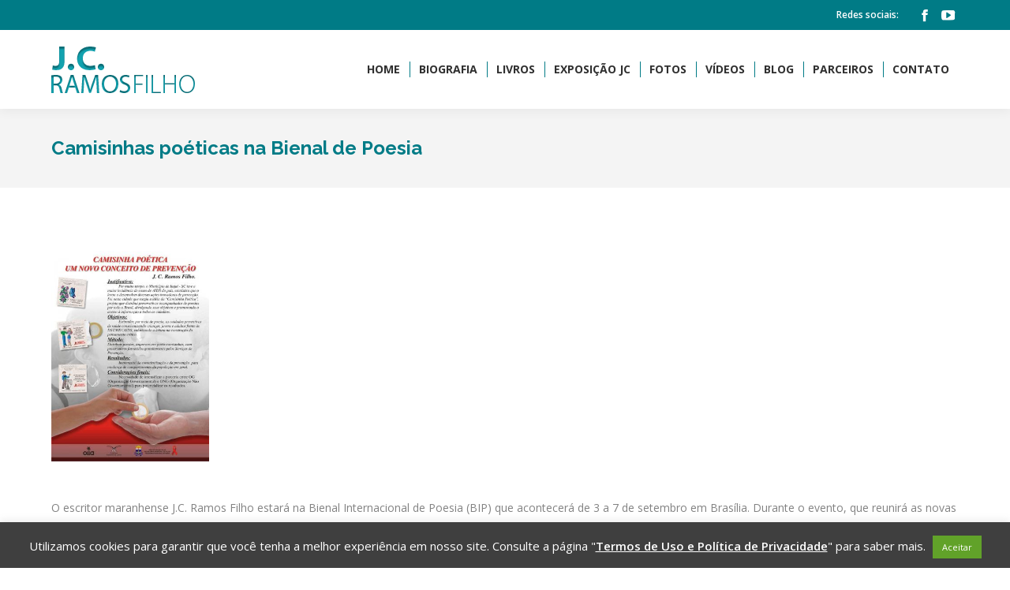

--- FILE ---
content_type: text/css
request_url: https://www.jcramos.com.br/wp-content/themes/dt-the7-child/style.css?ver=12.5.1
body_size: 990
content:
/*
Theme Name: the7dtchild
Author: Dream-Theme
Author URI: http://dream-theme.com/
Description: The7 is perfectly scalable, performance and SEO optimized, responsive, retina ready multipurpose WordPress theme. It will fit every site – big or small. From huge corporate portals to studio or personal sites – The7 will become a great foundation for your next project!
Version: 1.0.0
License: This WordPress theme is comprised of two parts: (1) The PHP code and integrated HTML are licensed under the GPL license as is WordPress itself.  You will find a copy of the license text in the same directory as this text file. Or you can read it here: http://wordpress.org/about/gpl/ (2) All other parts of the theme including, but not limited to the CSS code, images, and design are licensed according to the license purchased. Read about licensing details here: http://themeforest.net/licenses/regular_extended
Template: dt-the7
*/
.scroll-top,
.pswp__caption {
	display: none;
}
a {
	text-decoration: none;
}
a:hover {
	text-decoration: underline;
}

.linha_banner .vc_column-inner {
	padding-top: 0 !important;
}

.inicio_livros .post-content .text-secondary {
	display: none;
}
.inicio_livros .items-grid .post-content>a {
	font-size: 20px;
	color: #ffffff;
}
.inicio_livros .items-grid .post-content>a:hover {
	color: #dbdbdb !important;
}

.footer .widget a, .footer .menu .current-menu-item > a, .footer .widget, .footer .widget .post-content .text-secondary {
	color: #ffffff;
	text-decoration: none;
}
.footer .widget a:hover {
	color: #d1d8d2 !important;
}
.menu li {
	margin: 0;
	padding: 0 0 0 5px;
}

.comment-respond, .comments-area, .single-related-posts {
	display: none !important;
}
.single .post:not(.type-event) .post-thumbnail img {
	max-width: 200px;
}

/* --- FORMULARIO --- */
input[type="text"], input[type="search"], input[type="tel"], input[type="url"], input[type="email"], input[type="number"], input[type="date"], input[type="range"], input[type="password"], select, textarea, .wpcf7-number {
	color: #333333;
	border-width: 1px;
	border-color: #BDBDBD;
}
input::placeholder ,
textarea::placeholder{
  color: #333333;
}
input:focus::placeholder ,
textarea:focus::placeholder {
  color: #999999;
}
::-moz-placeholder {
  opacity: 1;
}
.wpcf7-select {
	min-width: inherit;
}
.wpcf7-form input[type="submit"], input[type="submit"]:not([name="update_cart"]) {
	color: #ffffff;
	letter-spacing:1px;
	background-color: #007b86;
}
.wpcf7-form input[type="submit"]:hover, input[type="submit"]:not([name="update_cart"]):hover {
	background-color: #347616 !important;
}
label {
	cursor: pointer;
	margin-top: 5px;
	display: block;
}
span.wpcf7-list-item {
	display: block;
}
.col-md-12 {
	width: 98%;
	margin: 0 0.5%;
}
.col-md-8 {
	width: 70%;
	display: inline-block;
	margin: 0 0.5%;
}
.col-md-6 {
	width: 48.3%;
	display: inline-block;
	margin: 0 0.5%;
}
.col-md-4 {
	width: 26.4%;
	display: inline-block;
	margin: 0 0.5%;
}
.wpcf7-form .wpcf7-form-control-wrap {
	display: block;
}
.wpcf7-form .wpcf7-not-valid-tip {
	background:#d22231;
	border:none;
	border-radius:4px;
	color:#ffffff;
	font-size:10px;
	padding:0px 5px;
	width:auto;
	position:absolute;
	top:-27px;
	right:0px;
	z-index:10;
}
input.wpcf7-not-valid, textarea.wpcf7-not-valid {
	border:1px solid #eb5858 !important;
}
div.wpcf7-validation-errors {
	display:none !important;
}
@media screen and (max-width: 992px){
	.col-md-8, .col-md-6, .col-md-4 {
		width: 98%;
	}
}
/* -- */

#bwg_container1_0 #bwg_container2_0 .bwg-container-0.bwg-album-thumbnails .bwg-title2, #bwg_container1_0 #bwg_container2_0 .bwg_back_0, #bwg_container1_0 #bwg_container2_0 .paging-input_0 {
	font-family: inherit !important;
	font-size: 15px !important;
}
#bwg_container1_0 #bwg_container2_0 .bwg-container-0.bwg-album-extended .bwg_title_spun_0, .bwg-title1 .bwg-title2 {
	font-family: inherit !important;
}






@media screen and (max-width: 1100px){
	.main-nav > li > a {
		padding: 10px 9px 10px 9px;
	}
}